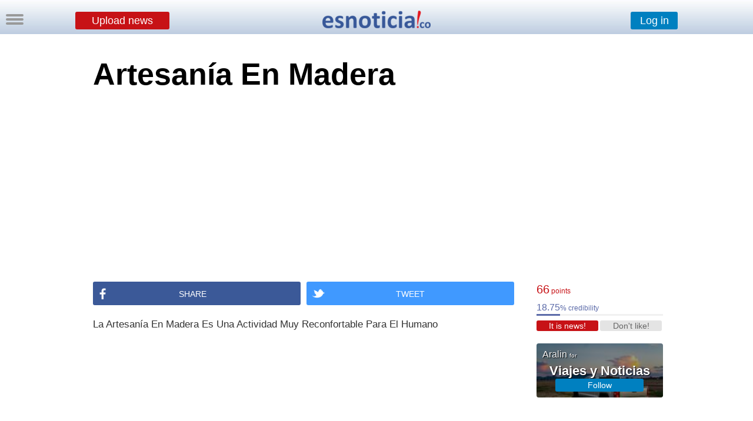

--- FILE ---
content_type: text/html
request_url: https://esnoticia.co/noticia-117985-artesania-en-madera
body_size: 13361
content:
<!DOCTYPE html PUBLIC "-//W3C//DTD XHTML 1.0 Transitional//EN" "http://www.w3.org/TR/xhtml1/DTD/xhtml1-transitional.dtd">
<html xmlns="http://www.w3.org/1999/xhtml">
<head>
<meta http-equiv="Content-Type" content="text/html; charset=utf-8"/>
<title>Artesan&iacute;a En Madera</title>
<meta property="og:title" content="Artesan&iacute;a En Madera"/> 
<meta property="og:url" content="https://esnoticia.co/noticia-117985-artesania-en-madera"/> 
<meta property="og:description" content=" La Artesan&iacute;a En Madera Es Una Actividad Muy Reconfortable Para El Humano


Desde hace mucho tiempo los artesanos han encontrado en la madera aun buen aliado para plasmar sus ideas. Mediante pulirla y desbastarla se le va dando forma. En Inglaterra durante el 1500 y 1600 se destacaron los artistas que tallaron la madera del roble. Algunas de esas talladuras subsisten hasta nuestros d&iacute;as. Pero durante la edad media, en una &eacute;poca donde la representaci&oacute;n iconogr&aacute;fica de motivos de la cristiandad estaba en su apogeo, se han plasmado algunas de las mejores talladuras de la historia.

Ha sido natural en el hombre volcar mediante la talla en madera sus ideas pensamientos o momentos de la vida. Por eso, la talla de madera no es exclusiva de un lugar del planeta, sino que disperso a trav&eacute;s de ella, se ven estas tallas ornamentadas en cualquier lugar del mundo. Pero en cierto momento de la historia un lugar, el reino de Benin, cuando eran gobernados por los obas, lograron obras culmines.

Por ejemplo el maravilloso palacio real de Ben&iacute;n City estaba adornado con cabezas esculpidas en madera, que aunque no han sobrevivido a los estragos del tiempo y a las termitas, demostraron patentemente que el reino contaba con tallistas productivos. Antes las tallas de cabezas de madera de este lugar, como de otros, eran b&aacute;sicamente para conservar el recuerdo de los difuntos y se colocaban en los altares dedicados al culto a los antepasados.

Ahora la mayor&iacute;a de los tallas de madera se hacen con otros motivos, b&aacute;sicamente decorativos.
Se suele cortar con un serrucho la pieza y con tiza dibujar lo que se piensa esculpir. Y Luego con diferentes escoplos, gubias, escofinas, limas y una buena cuchilla y sobre todo, habilidad y concentraci&oacute;n, transformaran a ese trozo de madera en una hermosa obra, la cual en algunos casos ser&aacute; lijada y encerada lustrada y en otros pintadas y decoradas.

Un detalle particular del &Aacute;frica es que hay una lucha entre el tallista y la termita. El tallista hace una escultura y la termita a veces en unos d&iacute;as destruye la obra. Y el tallador nuevamente se enfrentara a otra madera y la termita a su obra. Pero en muchos lugares, felizmente muchas de estas piezas se pueden conservar por mucho tiempo

A diferencia de otras manualidades, no todos pueden tallar la madera, pero todos, si podemos deleitarnos y valorar el trabajo que hay tras cada pieza."/> 
<meta property="og:image" content="http://esnoticia.co/noticias/87055_you_foto_comp_47740.png"/>
<meta property="og:image:width" content="1280"/>
<meta property="og:image:height" content="720"/>
<meta name="title" content="Artesan&iacute;a En Madera"/>
<meta name ="Description" content=" La Artesan&iacute;a En Madera Es Una Actividad Muy Reconfortable Para El Humano


Desde hace mucho tiempo los artesanos han encontrado en la madera aun buen aliado para plasmar sus ideas."/>
<meta name ="Keywords" content="Artesan&iacute;a, En, Madera"/> 
<link href="misestilos.css" rel="stylesheet" type="text/css"><script type="text/javascript">  var _gaq = _gaq || [];  _gaq.push(['_setAccount', 'UA-30970324-1']); _gaq.push(['_trackPageview']);  (function() {   var ga = document.createElement('script'); ga.type = 'text/javascript'; ga.async = true;    ga.src = ('https:' == document.location.protocol ? 'https://' : 'http://') + 'stats.g.doubleclick.net/dc.js';    var s = document.getElementsByTagName('script')[0]; s.parentNode.insertBefore(ga, s);  })(); 
function MM_openBrWindow(theURL,winName,features) { //v2.0
  window.open(theURL,winName,features);
}</script><script type="text/javascript" src="https://apis.google.com/js/platform.js">
  {lang: 'es'}
</script> <link rel="manifest" href="/manifest.json">
  <script src="https://cdn.onesignal.com/sdks/OneSignalSDK.js" async></script>
  <script>

    var OneSignal = window.OneSignal || [];
    OneSignal.push(["init", {
      appId: "69c158dc-457c-4f9a-ad6f-4b52f9f9a52b",
	  safari_web_id: 'web.onesignal.auto.5a4f7f6e-eec9-48b6-8a5c-3683e8870b3c',
      autoRegister: true,
	  notificationClickHandlerMatch: 'origin',
      notifyButton: {
        enable: false /* Set to false to hide */
      },
	   welcomeNotification: {
        "title": "Bienvenido a Es noticia!",
        "message": "Nos mantendremos comunicados por este medio",
        // "url": "" /* Leave commented for the notification to not open a window on Chrome and Firefox (on Safari, it opens to your webpage) */
    }
    }]);
	
	// para mostrarlo nuevamente por mas que hayan dado a la cruz//
		OneSignal.push(["registerForPushNotifications"]);

       
	
  </script>  			</head>
			<body>
			 <script type="text/javascript" src="https://ajax.googleapis.com/ajax/libs/jquery/3.7.1/jquery.min.js"></script>
<script>
function cargar()
{
   	  var xhr = new XMLHttpRequest();
xhr.open('POST', "https://esnoticia.co/pop-up-fanpage-click.php", true);
xhr.setRequestHeader("Content-type", "application/x-www-form-urlencoded");
xhr.send();
}

</script>
<div style="color:#999999;
position: fixed; z-index:99;
bottom: 60px;
right: 4px;
	margin: auto"><div  onclick="mostrarOcultar('pop-up-fanpage')" class="fb-like" data-href="http://www.facebook.com/ENesnoticia.co" data-size="large" data-layout="button" data-action="like" data-show-faces="false" data-share="false"></div>
	
	</div>

 <script type="text/javascript" src="https://ajax.googleapis.com/ajax/libs/jquery/3.7.1/jquery.min.js"></script>
<script>
function cargar_para_twitter()
{
   	  var xhr = new XMLHttpRequest();
xhr.open('POST', "https://esnoticia.co/pop-up-twitter-click.php", true);
xhr.setRequestHeader("Content-type", "application/x-www-form-urlencoded");
xhr.send();
}

</script><div align="center"  id="pop-up-twitter" onclick="mostrarOcultar('pop-up-twitter')" style="background-color: rgba(0,0,0,0.8);
position: fixed;
top: 0%;
left: 0%;
right: 0%;
bottom: 0%;
z-index: 11; display:none
">


<div style="color:#999999;
	position: absolute;
	top: 0;
	bottom: 0;
	left: 0;
	right: 0;
	width: 100%;
	height: 40px;
	margin: auto">
	<a href="https://twitter.com/esnoticiaco" class="twitter-follow-button" data-show-count="false" data-lang="es">Follow @esnoticiaco</a>
	
	</div>
</div>
<script type="text/javascript" src="aparecer.js"></script>
<script type="text/javascript">
var numpopup = 300 ; //number of pixels before modifying styles

$(window).bind('scroll', function popup () {
    if ($(window).scrollTop() > numpopup) {
	
        $(document).ready(function() {
    	setTimeout(function() {
        $(".content2").fadeIn(500);
    },10);
	
	numpopup = 4800000 ;
});
    } 
});


</script>
<script language="JavaScript">

function muestra_oculta(id){
if (document.getElementById){ //se obtiene el id
var el = document.getElementById(id); //se define la variable "el" igual a nuestro div
el.style.display = (el.style.display == 'none') ? 'block' : 'none'; //damos un atributo display:none que oculta el div
}
}
</script>
 <div align="center" id="contenido_a_mostrar" class="content2" onclick="muestra_oculta('contenido_a_mostrar')" style="display:none;background-color: rgba(0,0,0,0.9);
position: fixed;
top: 0%;
left: 0%;
right: 0%;
bottom: 0%;
z-index: 7;
">
<div style="overflow:auto;overflow-y:hidden;overflow-x:hidden; margin-top:60px; width:700px; height:auto; ">

<div style="margin-top:0px;">
<div><img height="160"src="fondos/flecha.png"/></div>
<div style="font-family:Agency FB, Georgia, Times, serif; color:#FFFFFF; font-size:70px; line-height:60px; margin-top:0px; width:700px">Write a story</div>
<div style="font-family:Agency FB, Georgia, Times, serif; color:#999999; font-size:26px; line-height:40px; margin-top:30px; width:700px">Aralin wrote this story and was read by 33 people. For free.</div>
<div style="margin-top:60px;"><a style="cursor:pointer" ><input type="submit" style="margin-left:0px;font-family:calibri,arial;font-size:18px;border-radius:4px; font-weight:100; height:30px;width:200px;border:none; background-color:#666666;  color:#FFF; cursor:pointer" value="Keep reading" /></a></div>
 </div>
 
 </div></div>

<script type="text/javascript">
window.fbAsyncInit = function() {
    FB.init({
    appId : 137578216589,
	version    : 'v2.8',
 status : true,
 cookie : true,
 xfbml : true,
 oauth : true,
    });
	 FB.Event.subscribe('edge.create', function(href, widget) {
    document.getElementById("pop-up-fanpage").style.display = 'none';
	 var xhr = new XMLHttpRequest();
xhr.open('POST', "https://esnoticia.co/pop-up-fanpage-click-megusta.php", true);
xhr.setRequestHeader("Content-type", "application/x-www-form-urlencoded");
xhr.send();
  });
};
(function(d){
    var js, id = 'facebook-jssdk', ref = d.getElementsByTagName('script')[0];
    if (d.getElementById(id)) {return;}
    js = d.createElement('script'); js.id = id; js.async = true;
    js.src = "//connect.facebook.net/es_LA/sdk.js";
    ref.parentNode.insertBefore(js, ref);
}(document));
 
function FBLogin(){
    FB.login(function(response){
        if(response.authResponse){
            window.location.href = "fbregistro.php";
        }
    }, {scope: 'email, public_profile'});
}
</script><script type="text/javascript" src="https://ajax.googleapis.com/ajax/libs/jquery/1.3.2/jquery.min.js"></script>
<script type="text/javascript" src="animatedcollapse.js"></script> <script type="text/javascript" src="aparecer.js"></script>
<script type="text/javascript">
animatedcollapse.addDiv('unirme', 'fade=0,speed=400,hide=1')
animatedcollapse.addDiv('crear_nota', 'fade=0,speed=400,hide=1')
animatedcollapse.addDiv('correo', 'fade=0,speed=400,hide=1')
animatedcollapse.addDiv('entrar', 'fade=0,speed=100,hide=1')
animatedcollapse.addDiv('publi', 'fade=0,speed=600,hide=1')
animatedcollapse.addDiv('menu_costado', 'fade=0,speed=100,hide=1')
animatedcollapse.ontoggle=function($, divobj, state){ //fires each time a DIV is expanded/contracted

	//$: Access to jQuery

	//divobj: DOM reference to DIV being expanded/ collapsed. Use "divobj.id" to get its ID

	//state: "block" or "none", depending on state

}

animatedcollapse.init()
//Para poder hacerlo con imagenes//

document.write('<style type="text/css">div.div_escondido_menu{display: none;}</style>');  
function MostrarOcultar_dentro_del_menu(capa,enlace)  
{  
    if (document.getElementById)  
    {  
        var aux = document.getElementById(capa).style;  
        aux.display = aux.display? "":"block";  
    }  
}  
   
//-->  
//solo el menu, para poder cerrarlo haciendo click afuera//


function mostrarOcultar(elDiv){
var miCapa=document.getElementById(elDiv).style.display;
if(miCapa=="block"){
document.getElementById(elDiv).style.display="none";
}else{ 
document.getElementById(elDiv).style.display="block";
}
}

// para oculta rtodas damos a las capas una clase común, en el ejemplo 'faq'
function ocultaTodo(claseoculta){
var divs = new Array();
var divs=document.getElementsByTagName('div');
for (var i=0; i<divs.length; i++) {
var elid=divs[i].id;
if (divs[i].className==claseoculta) { //
divs[i].style.display = "none";
}
} // fin for
}
//]]>


	$(function(){
    //detectar scroll hacia abajo
    var obj = $(document);          //objeto sobre el que quiero detectar scroll
    var obj_top = obj.scrollTop()   //scroll vertical inicial del objeto
    obj.scroll(function(){
        var obj_act_top = $(this).scrollTop();  //obtener scroll top instantaneo
        
		if(obj_act_top > 200){
		if(obj_act_top > obj_top){
		
            $(document).ready(function() {
    	setTimeout(function() {
        $(".scroll-superior").fadeIn(500);
    },10);
		});
            
        }else{
            $(document).ready(function() {
    	setTimeout(function() {
        $(".scroll-superior").fadeOut(500);
    },10);
		});
            
            
        }
        obj_top = obj_act_top;                    //almacenar scroll top anterior
    }
	});
});

</script>

<div align="center" class="scroll-superior" style="display:none;width:100%; background-color:#FFFFFF; overflow:auto;overflow-y:hidden;overflow-x:hidden; top: -10px; left:0px; height:42px; padding-top:26px;position:fixed !important;z-index:11; background-image:url(fondos/fondo2.png); "><a style="cursor:pointer" rel="toggle[crear_nota]" ><input type="submit" style="margin-left:0px; margin-top:-6px; font-family:calibri,arial;font-size:18px;border-radius:3px; font-weight:900;height:40px;width:600px;border:none; background-color:#C71216;  color:#FFF; cursor:pointer" value="Upload news" /></a></div>

<div id="crear_nota" class="faq" style="display: none;overflow:auto;overflow-y:hidden;overflow-x:hidden;position:fixed !important;z-index:7;margin-left:50%;left:-500px; margin-top:60px; width:1000px; height:auto;"><div style="z-index:7;width:99%;height:99%;border-left-width:thin; border-left-style:solid; border-left-color:#84A3C6;border-right-width:thin; border-right-style: solid; border-right-color:#84A3C6;border-bottom-width:thin; border-bottom-style:solid; border-bottom-color:#84A3C6;border-top-width:thin;border-top-style:solid; border-top-color:#84A3C6; overflow:auto;overflow-y:hidden;overflow-x:hidden; background-color:#FFFFFF; padding-top:60px">
<script type="text/javascript" src="https://ajax.googleapis.com/ajax/libs/jquery/3.7.1/jquery.min.js"></script>
<script>
function crear_nota(div, crear)
{
    $(div).load(crear);
	return true;
}
</script>

<script type="text/javascript">
animatedcollapse.addDiv('txt-permisos', 'fade=0,speed=400,hide=1')
animatedcollapse.addDiv('foto', 'fade=0,speed=100,hide=1')
animatedcollapse.addDiv('link', 'fade=0,speed=100,hide=1')
animatedcollapse.addDiv('video', 'fade=0,speed=100,hide=1')
animatedcollapse.addDiv('notificacion', 'fade=0,speed=400,hide=1')

</script>

 
  <form action="/noticia.php?Id_Entrada=117985&amp;title=artesania-en-madera" method="post" name="form1" id="form1" enctype="multipart/form-data" onSubmit="return noticia(this)">
     <table width="641" border="0pt" align="center" cellpadding="0" cellspacing="0">
  <tr>
  	<td  width="641" colspan="8" height="44" align="center" valign="bottom" CellSpacing="0" CellPadding="0">                
<input placeholder="Write here the title" value="Write here the title" onfocus="if (this.value == 'Write here the title') {this.value = '';}" onblur="if (this.value == '') {this.value = 'Write here the title';}" name="Titulo" type="text" style="font-size:30px; color:#999999; width:641px; height:40px" size="60" maxlength="100" />
       </td>
  </tr>
  <tr>
  <td height="10" colspan="7">
  <div class="expl2" style="margin-top:6px">Add (optional)</div></td>
  <td rowspan="2" valign="bottom"><div align="right">
	    <input name="guardar" type="submit" id="publicando_noticia"  style="font-family:calibri,arial;font-size:18px;height:30px;width:140px; border-color:#D21A1E; background-color:#C71216;  color:#FFF;cursor:pointer"  value="Publish!" > 
    </div>  </tr>
  <tr valign="middle" height="18px">
  	    <td height="19" align="center" valign="middle">
    <a rel="toggle[link]"  >
   <input type="submit"  class="agregar" style="width:100px; border-radius:3px; height:18px;cursor:pointer" onmouseover="this.className='agregar-mouse';" onmouseout="this.className='agregar';" value= "LINK" /></a> </td>
    <td height="19" align="center" valign="middle">
    <a rel="toggle[video]"  >
   <input type="submit"  class="agregar" style="width:100px;border-radius:3px; height:18px;cursor:pointer" onmouseover="this.className='agregar-mouse';" onmouseout="this.className='agregar';" value= "YouTube Video" /></a>
    </td>
    <td height="19" align="center" valign="middle">
    <a rel="toggle[foto]" >
  	    <input type="submit"  class="agregar" style="width:100px;border-radius:3px; height:18px;cursor:pointer" onmouseover="this.className='agregar-mouse';" onmouseout="this.className='agregar';" value="PICTURE"> </a>
        </td>
	  <td align="center" valign="middle" > 
	    <select id="id_seccion" name="id_seccion"  class="seccion"  style="width:140px; height:18px;cursor:pointer">
          <option selected value="1">Section (choose)</option>
          <option>Science</option>
          <option>Sports</option>
          <option>Politics</option>
          <option>Economy</option>
          <option>Tecnology</option>
          <option>Society</option>
          <option>Friends</option>
          <option>Institutional</option>
          <option>Viral</option>
        </select>
        </td>
                       
       </tr>
<script languaje="javascript">

function noticia(noticia)

{
  if (noticia.Titulo.value == "Write here the title")

    {

    alert("Write a title for your post!");

    noticia.Titulo.focus(); return false;

    }
	 if (noticia.Titulo.value == "")

    {

    alert("Write a title for your post!");

    noticia.Titulo.focus(); return false;

    }
	 if (noticia.Titulo.value == " ")

    {

    alert("Write a title for your post!");

    noticia.Titulo.focus(); return false;

    }
    if (noticia.id_seccion.options[noticia.id_seccion.selectedIndex].value == "1")

    {

    alert("Choose a section for your post");

    noticia.id_seccion.focus(); return false;

    }


}
</script>
  <tr>
    <td height="20" colspan="6" align="left" class="explnoticia"></td> </tr> 
    </table>
   <div style="margin-left:164px"> 
 <div id="link" >
 <div align="left"><span class="expl">LINK<br></span> 
 <input name="linkfoto" type="text" style="font-size:9pt; color:#003399"  size="90" maxlength="160" /> <input style="margin-left:50px; height:8px" name="no_imagen" type="checkbox" value="1" /><span class="expl">Show the most relevant picture</span><br /><br /></div></div>
   <div align="left" id="video">
 <div align="left"><span class="expl">YouTube Video<br></span> 
 <input name="youtube" type="text" style="font-size:9pt; color:#003399"  size="90" maxlength="160" /><input style="margin-left:54px; height:8px" name="no_portada" type="checkbox" value="1" /><span class="expl">Do not show previous picture</span><br /><br /> </div></div>
    <div id="foto">
    <span class="expl">PICTURE<br></span> 
      <input type="file" name="foto" /><br/><br />
      </div>
   
   </div>
  <div align="center" style="height:auto; margin-bottom:60px; margin-top:-10px">
  <textarea name="texto" cols="80" rows="8" style="text-align: justify; width:640px"> </textarea> 
   </div>
  
    <input type="hidden" name="MM_insert" value="form1" />
  </form>
  
  <div style="width:80%; margin:10%; margin-top:-40px; margin-bottom:40px; font-size:12px; font-weight:800;">If you want to use <span style="color:#FF0000">Anchor Text</span>  you can contact us on <a href="/cdn-cgi/l/email-protection" class="__cf_email__" data-cfemail="fa9995948e9b998e95ba9f8994958e9399939bd49995">[email&#160;protected]</a></div>
  
 
  
 <div id="divcargar_crear"></div>
 
 </div></div>

<div style=" width:100%;overflow:auto;overflow-y:hidden;overflow-x:hidden; margin-top:-10px;position:fixed !important;z-index:6;background-image:url(fondos/fondo2.png); height:60px">
<div align="center" style="width:200px; left:-100px; margin-left:50%;overflow:auto;overflow-y:hidden;overflow-x:hidden; margin-top:20px;position:fixed !important;z-index:10;"><a href="/"><img src="iconos/logobarra.png" /></a></div>

<div align="center" style="width:100%;overflow:auto;overflow-y:hidden;overflow-x:hidden; margin-top:20px;position:fixed !important;z-index:8;">

<div style="float:left; margin-left:10%; margin-top:2px"><a style="cursor:pointer" rel="toggle[crear_nota]" ><input type="submit" style="margin-left:0px;font-family:calibri,arial;font-size:18px;border-radius:3px; font-weight:100;height:30px;width:160px;border:none; background-color:#C71216;  color:#FFF; cursor:pointer"  value="Upload news" /></a></div>
<div style="float:right;margin-right:10%; height:30px; margin-top:2px;"><a style="cursor:pointer" rel="toggle[entrar]" ><input type="submit" style="font-family:calibri,arial;font-size:18px;border-radius:3px; font-weight:100;height:30px;width:80px;border:none; background-color:#0080C0;  color:#FFF; cursor:pointer" value="Log in" /></a>
</div>

</div>
</div>


   
   <div id="entrar" class="faq" style="display: none;overflow:auto;overflow-y:hidden;overflow-x:hidden;position:fixed !important;z-index:6;margin-top:50px; right:-5px; width:300px; height:auto;"><div align="left" style="z-index:8;width:99%;height:99%;border-left-width:thin; border-left-style:solid; border-left-color:#84A3C6;border-bottom-width:thin; border-bottom-style:solid; border-bottom-color:#84A3C6; overflow:auto;overflow-y:hidden;overflow-x:hidden; background-color:#FFFFFF">
 <div style="height:30px; margin-left:10px; margin-top:7px; width:100%"><form action="/noticia.php"  method="POST" name="entrar" id="entrar"><input value="usuario" onfocus="if (this.value == 'usuario') {this.value = '';}" onblur="if (this.value == '') {this.value = 'usuario';}" name="usuario" type="text" style="color:#999999; width:90px;padding-left:10px; height:20px;font-size:11px; border-width:1px; border-style: solid; border-color:#999999;" size="20" maxlength="200" /> 
    <input value="contraseña" onfocus="if (this.value == 'contraseña') {this.value = '';}" onblur="if (this.value == '') {this.value = 'contraseña';}" name="contraseña" type="password" style="font-size:11px; border-width:1px; border-style: solid; border-color:#999999; color:#999999;; width:90px;padding-left:10px;height:20px"   size="20" maxlength="200" />
   <input type="submit" style="font-family:calibri,arial;font-size:10px;height:26px;width:44px; " value="Log in" />  <input type="hidden" name="MM_insert" value="entrar" /></form></div><div align="center" style=" margin-top:10px; margin-left:10px; margin-bottom:10px;font-size:10px; width:100px;border-radius:3px; height:30px;border:none; background-color:#3B5998;  color:#FFF; cursor:pointer;" onmouseover="this.style.backgroundColor='#3B5988';" onmouseout="this.style.backgroundColor='#3B5998';" onclick="FBLogin();"><div style="float:left; margin:5px"><img src="iconos/facebooklogo2.png" height="20px"/></div><div align="center" style="float:left; margin-top:8px; font-weight:100; font-family:'Raleway', sans-serif;font-size:14px; width:80px; margin-left:-10px">Log in</div></div>
   <div style="width:100%; margin-top:10px; margin-left:10px; margin-bottom:10px;font-size:10px"><a style="cursor:pointer" rel="toggle[unirme]" >Sign up</a> • <a style="cursor:pointer"  href="https://esnoticia.co/politicas_esnoticia.php" >Política de privacidad</a></div>
</div>
</div>

<div id="contiene_faq">
 <div style="float:left; margin-left:10px; margin-top:13px; position:fixed !important; z-index:8;">
<a style="cursor:pointer" onclick="mostrarOcultar('capauno')" ><div class="boton_menu"> &nbsp </div>
<div class="boton_menu">&nbsp </div>
<div class="boton_menu">&nbsp </div></a>
</div>


<div id="capauno" class="faq" style="display: none;overflow:auto;overflow-y:hidden;overflow-x:hidden;position:fixed !important;z-index:4;margin-top:50px;left:0px; width:260px; height:auto;">
<div align="left" style="z-index:8;width:99%;height:99%;border-right-width:thin; border-right-style:solid; border-right-color:#84A3C6;border-bottom-width:thin; border-bottom-style:solid; border-bottom-color:#84A3C6; overflow:auto;overflow-y:hidden;overflow-x:hidden; background-color:#FFFFFF">

<a style="cursor:pointer" href="javascript:MostrarOcultar_dentro_del_menu('menu_usuarios');" ><div  class="menu_costado"><div  class="menu1_costado"><img src="iconos/usuarios_mini.png" style="margin-left:8px" /></div><div  class="menu2_costado">Users</div></div></a>
		<div  class="div_escondido_menu" id="menu_usuarios" >
		<div class="submenu_costado"><form action="editores_buscados_a.php" method="post"><input value="Search user" onFocus="if (this.value == 'Search user') {this.value = '';}" onBlur="if (this.value == '') {this.value = 'Search user';}" name="nombre" type="text" class="submenu_buscar" size="53" maxlength="100" /><input type="submit" style="font-size:0px; width:0px; height:0x; background-color:transparent; border-style:hidden; vertical-align:bottom; color:#CCC" value="buscar"></form></div>
		<div class="submenu_costado"><a href="editores_a.php">Ranking</a></div>
			</div>
<a style="cursor:pointer" href="javascript:MostrarOcultar_dentro_del_menu('menu_canales');" ><div  class="menu_costado"><div  class="menu1_costado"><img src="iconos/canales_mini.png" /></div><div  class="menu2_costado">Channels</div></div></a>
		<div  id="menu_canales" class="div_escondido_menu">
		<div class="submenu_costado"><form action="canales_buscados_a.php" method="post"><input value="Search channel" onFocus="if (this.value == 'Search channel') {this.value = '';}" onBlur="if (this.value == '') {this.value = 'Search channel';}" name="nombre" type="text" class="submenu_buscar" size="53" maxlength="100" /><input type="submit" style="font-size:0px; width:0px; height:0x; background-color:transparent; border-style:hidden; vertical-align:bottom; color:#CCC" value="buscar"></form></div>
		<div class="submenu_costado"><a href="canales_a.php">Ranking</a></div>
		</div>
		<div class="menu_costado"><div  class="menu1_costado"><img src="iconos/espanol.png" style="margin-left:10px"/></div><div ><form action="/noticia.php?Id_Entrada=117985&amp;title=artesania-en-madera" method="post"><input type="hidden" name="len" value="es" />
<input type="submit" value="Español" class="menu2_costado" style="background-color: inherit; border:none; cursor:pointer; outline:none; margin-left:8px" />

  </form></div></div>
</div></div></div></div>


<div id="unirme" class="faq" style="display: none;overflow:auto;overflow-y:hidden;overflow-x:hidden;position:fixed !important;z-index:7;margin-left:50%;left:-300px; margin-top:100px; width:600px; height:400px;"><div style="z-index:7;width:99%;height:99%;border-left-width:thin; border-left-style:solid; border-left-color:#84A3C6;border-right-width:thin; border-right-style: solid; border-right-color:#84A3C6;border-bottom-width:thin; border-bottom-style:solid; border-bottom-color:#84A3C6;border-top-width:thin;border-top-style:solid; border-top-color:#84A3C6; overflow:auto;overflow-y:hidden;overflow-x:hidden; background-color:#FFFFFF">

 <div align="center" style=" margin-top:70px;"><a style="cursor:pointer" onclick="FBLogin();" ><input type="button" style="font-family:helvetica;font-size:24px;border-radius:2px; font-weight:300;height:36px;width:360px;border:none; background-color:#3B5998;  color:#FFF; cursor:pointer" value="Sign up with Facebook" /></a></div>
  
<div style="font-size:14px; margin-top:70px; text-align:center">By registering on the site you agree to <a href="normas.php" target="_blank" style=" color:#990000">Community Guidelines</a> and our <a style="cursor:pointer"  href="https://esnoticia.co/politicas_esnoticia.php" >privacy policy</a></div>

 <div align="center" style="margin-top:40px" ><a href="/"><img src="iconos/logochico.png" /></a></div>
 
 </div></div>

<div id="correo" class="faq" style="display: none;overflow:auto;overflow-y:hidden;overflow-x:hidden;position:fixed !important;z-index:7;margin-left:50%;left:-300px; margin-top:250px; width:600px; height:250px;"><div style="z-index:7;width:99%;height:99%;border-left-width:thin; border-left-style:solid; border-left-color:#84A3C6;border-right-width:thin; border-right-style: solid; border-right-color:#84A3C6;border-bottom-width:thin; border-bottom-style:solid; border-bottom-color:#84A3C6; border-top-width:thin;border-top-style:solid; border-top-color:#84A3C6;overflow:auto;overflow-y:hidden;overflow-x:hidden; background-color:#FFFFFF">

 <form action="" method="post" name="form_registro" id="form_registro" onSubmit="return valida(this)" style="margin-top:20px"><font face="Arial, Helvetica, sans-serif" size="2" color="#666666">
<div style="overflow:auto;overflow-y:hidden;overflow-x:hidden; margin-top:10px; padding-top:50px; margin-left:30px">

     <div style="float:left; margin:10px"><input name="usuario" type="text" style="font-size:14px; color:#999999;width:140px; height:22px;padding-left:10px; margin:0px" placeholder="Email" value="Email" onfocus="if (this.value == 'Email') {this.value = '';}" onblur="if (this.value == '') {this.value = 'Email';}" /></div>
      <div style="float:left; margin:10px"><input name="password" type="text" id="password" style="font-size:14px; color:#999999;width:140px; height:22px;padding-left:10px; margin:0px" placeholder="Password" value="Password" onfocus="if (this.value == 'Password') {this.value = '';this.type = 'password';}" onblur="if (this.value == '') {this.value = 'Password';this.type = 'text';}" /></div>
   <div style="float:left; margin:10px"><input type="text" name="nombre" style="font-size:14px; color:#999999;width:140px; height:22px;padding-left:10px; margin:0px" placeholder="Name" value="Name" onfocus="if (this.value == 'Name') {this.value = '';}" onblur="if (this.value == '') {this.value = 'Name';}" /></div>
   </div><div  align="center" style="margin-top:50px;">
  <input type="submit" style="font-family:helvetica;font-size:13px;border-radius:2px; font-weight:900;height:26px;width:206px;border:none; background-color:#C71216;  color:#FFF; cursor:pointer" id="creando_usuario" value="OK!" /></div>
  <script data-cfasync="false" src="/cdn-cgi/scripts/5c5dd728/cloudflare-static/email-decode.min.js"></script><script languaje="javascript">

function valida(noticia)

{
	
	
  if (noticia.usuario.value == "Email")

    {

    alert("Write an EMAIL!");

    noticia.usuario.focus(); return false;

    }
    if (noticia.password.value == "Password")

    {

    alert("Write a PASSWORD!");

    noticia.password.focus(); return false;

    }
if (noticia.nombre.value == "Name")

    {

    alert("Write your NAME!");

    noticia.nombre.focus(); return false;

    }
	if (noticia.usuario.value.indexOf('@',0)==-1) {alert("Write an EMAIL!");noticia.usuario.focus(); return false;};
	
		 {
	document.getElementById("creando_usuario").value = "Sending...";
	document.getElementById("creando_usuario").disabled = true;
	return true;
}
}

</script>
 
      <input type="hidden" name="MM_insert" value="form_registro" /></font>
</form>
 </div></div>
 
<div id="fb-root"></div>
<div class="mads-block"></div>


<div  id="fondo" onclick="ocultaTodo('faq');" align="center" style="z-index: -1;">
<div align="left" style=" background-color:#FFF;height:auto; overflow:auto;overflow-y:hidden;overflow-x:hidden; width: 984px; padding-top:80px;">
 <h1>Artesan&iacute;a En Madera</h1>

  <div  align="center" style=" width:100%; margin-bottom:30px; margin-top:30px">
<script async src="//pagead2.googlesyndication.com/pagead/js/adsbygoogle.js"></script>
<!-- Billboard BT Desk - Solo Video -->
<ins class="adsbygoogle"
     style="display:inline-block;width:970px;height:250px"
     data-ad-client="ca-pub-7053469620457897"
     data-ad-slot="8836030367"></ins>
<script>
(adsbygoogle = window.adsbygoogle || []).push({});
</script>
 </div>
 
 <div  style="overflow:auto; overflow-y:hidden; margin-top:0px; margin-bottom:0px; border:none; width:984px; vertical-align:text-bottom; font-size:11px">
 
 <div  style="width: 215px; height: auto;float:right; margin-right:5px; margin-top:30px; margin-bottom:0px;">
 <script>
  
 
var num = 400 ; //number of pixels before modifying styles

$(window).bind('scroll', function () {

  if ($(window).scrollTop() > num) {

		
        $('.scroll-lateral-a').addClass('scroll-lateral-fixed-a');
		$('.arreglo-lateral').addClass('arreglo-lateral-fixed');
		
			
				 
    } else {
        $('.scroll-lateral-a').removeClass('scroll-lateral-fixed-a');
		$('.arreglo-lateral').removeClass('arreglo-lateral-fixed');
		
    }

});
</script>
<div class="scroll-lateral-a">
 <div  class="cred-puntos"> <a  style="cursor:pointer" onclick="MM_openBrWindow('puntos.php?not=117985','Procedencia','width=500,height=430')">66<span style="font-size:12px"> points</span></a></div>
<div class="cred-cred" title="La credibilidad esta basada en&#013;&#010;las calificaciones de la nota y&#013;&#010;el número de seguidores del editor" style="cursor:pointer" >18.75<span style="font-size:12px">% credibility</span></div>
<div style="margin-bottom:8px"><img src="fondos/credibildad.png" width="40.3125" height="3" /><img src="fondos/credibildad-no.png" width="174.6875" height="3" /></div>
<a style="cursor:pointer" rel="toggle[unirme]"><input name="es noticia!" type="submit" id="es"  style="margin-left:0px; border-radius:3px; height:18px;width:105px;border:none; background-color:#C71216;  color:#FFF; cursor:pointer;  font-weight:100; font-family:calibri,Arial, Helvetica, sans-serif;font-size:14px;color:#FFF;" onmouseover="this.style.backgroundColor='#A90105';" onmouseout="this.style.backgroundColor='#C71216';" value="It is news!">
<input name="no me gusta" type="submit" id="no me gusta"  style="margin-right:-5px;border-radius:3px; height:18px;width:105px;border:none; background-color:#E4E4E4;  color:#FFF; cursor:pointer;  font-weight:100; font-family:calibri,Arial, Helvetica, sans-serif;font-size:14px;color:#666666; "  onmouseover="this.style.backgroundColor='#CCCCCC';" onmouseout="this.style.backgroundColor='#E4E4E4';" value="Don't like!" ></a>

<div style="position: relative; margin-top:20px; border-radius:4px">
<img width="215" style="border-radius:4px" src="canales/40865_thumbnail_6399.jpeg"><div style="width:215px; background: rgb(255, 255, 255);background: rgba(0, 0, 0, 0.4);left:0px; top:0px; position: absolute; height:92px; border-radius:4px">
<div style="position:absolute; left:10px; top:10px">
<a  style="cursor:pointer" href="editor.php?Id_Entrada=40865"><span style="color:#F7F7F7; text-shadow: 1px 1px 1px #000000; font-size:16px">Aralin </span></a><a  style="cursor:pointer" href="canal.php?Id_Entrada=6264"><span style="color:#F7F7F7; font-size:10px; text-shadow: 1px 1px 1px #000000;">for</span>

<div align="center" style="font-weight:900; font-size:22px; color:#FFFFFF; text-shadow: 1px 1px 1px #000000; width:195px; position:absolute;top:28px ">Viajes y Noticias</div></a>
</div>
<div align="center" style="left:32px; top:60px; position: absolute;">
<a style="cursor:pointer" rel="toggle[unirme]" ><input name="SEGUIR" type="button" value="Follow"   style="vertical-align:middle;font-family:calibri,arial;font-size:14px;height:22px;width:150px; border:none; background-color:#0080C0;  color:#FFF;  cursor:pointer; border-radius:3px" /></a>
</div>

</div>
</div>
</div>

<div class="arreglo-lateral"> &nbsp; </div>
 
   <span class="expl"> Most recent </span> 
<hr SIZE=1 WIDTH="100%"  color=" #E4E4E4" ALIGN = left style="margin-top:0px; margin-bottom:15px"> 

<div style="overflow:auto;overflow-y:hidden;overflow-x:hidden; margin-top:0px; margin-bottom:0px ">	 <a title="Ir a Noticia" target="_parent" href="noticia-124343-lo-que-esta-cambiando-en-la-gestion-de-vacaciones">
<h3 align="left" >Lo que est&aacute; cambiando en la gesti&oacute;n de vacaciones</h3>
 <img  src="noticias/39506_fotoa_35080.png " width="215" height="121" style="border-radius:2px" /> 
 <div style="font-size:11px; margin-top:4px;">
<div style="float:left; width:auto">Actualidad</div><div style="float:right; width:auto">10 points</div> </div>
 
 </a></div>
<hr SIZE=1 WIDTH="100%" color="#E4E4E4" ALIGN = left style="margin-top:35px; margin-bottom:15px">

<div style="overflow:auto;overflow-y:hidden;overflow-x:hidden; margin-top:0px; margin-bottom:0px ">	 <a title="Ir a Noticia" target="_parent" href="noticia-124323--creatina-milagro-moda-o-ciencia-util-para-quienes-sumamos-anos">
<h3 align="left" > Creatina: &iquest;milagro, moda o ciencia &uacute;til para quienes sumamos a&ntilde;os?</h3>
 <img  src="noticias/9809_fotoa_15328.jpeg " width="215" height="121" style="border-radius:2px" /> 
 <div style="font-size:11px; margin-top:4px;">
<div style="float:left; width:auto">Enrique TF</div><div style="float:right; width:auto">10 points</div> </div>
 
 </a></div>
<hr SIZE=1 WIDTH="100%" color="#E4E4E4" ALIGN = left style="margin-top:35px; margin-bottom:15px">

<div style="overflow:auto;overflow-y:hidden;overflow-x:hidden; margin-top:0px; margin-bottom:0px ">	 <a title="Ir a Noticia" target="_parent" href="noticia-124339--el-mar-empieza-a-cansarse">
<h3 align="left" > El mar empieza a cansarse</h3>
 <img  src="noticias/55039_fotoa_94105.jpeg " width="215" height="121" style="border-radius:2px" /> 
 <div style="font-size:11px; margin-top:4px;">
<div style="float:left; width:auto">Enrique TF</div><div style="float:right; width:auto">10 points</div> </div>
 
 </a></div>
<hr SIZE=1 WIDTH="100%" color="#E4E4E4" ALIGN = left style="margin-top:35px; margin-bottom:15px">

<div style="overflow:auto;overflow-y:hidden;overflow-x:hidden; margin-top:0px; margin-bottom:0px ">	 <a title="Ir a Noticia" target="_parent" href="noticia-124314--paracetamol-entre-el-uso-responsable-los-mitos-y-las-polemicas-politicas">
<h3 align="left" > Paracetamol: entre el uso responsable, los mitos y las pol&eacute;micas pol&iacute;ticas</h3>
 <img  src="noticias/70886_fotoa_42152.png " width="215" height="121" style="border-radius:2px" /> 
 <div style="font-size:11px; margin-top:4px;">
<div style="float:left; width:auto">Enrique TF</div><div style="float:right; width:auto">12 points</div> </div>
 
 </a></div>
<hr SIZE=1 WIDTH="100%" color="#E4E4E4" ALIGN = left style="margin-top:35px; margin-bottom:15px">

<div style="overflow:auto;overflow-y:hidden;overflow-x:hidden; margin-top:0px; margin-bottom:0px ">	 <a title="Ir a Noticia" target="_parent" href="noticia-124327-en-juego-la-soberania-denuncia-jefe-de-democracia-plena-">
<h3 align="left" >En juego la soberan&iacute;a, denuncia jefe de democracia plena </h3>
 <img  src="noticias/62589_fotoa_9801.png " width="215" height="121" style="border-radius:2px" /> 
 <div style="font-size:11px; margin-top:4px;">
<div style="float:left; width:auto">Tomando partido✊🇲🇽</div><div style="float:right; width:auto">28 points</div> </div>
 
 </a></div>
<hr SIZE=1 WIDTH="100%" color="#E4E4E4" ALIGN = left style="margin-top:35px; margin-bottom:15px">

<div style="overflow:auto;overflow-y:hidden;overflow-x:hidden; margin-top:0px; margin-bottom:0px ">	 <a title="Ir a Noticia" target="_parent" href="noticia-124324-las-estrategias-de-seguridad-en-mexico-han-fracasado-no-se-atiende-la-causa-estructural-lopeztiana">
<h3 align="left" >Las estrategias de seguridad en M&eacute;xico han fracasado, no se atiende la causa estructural: Lopeztiana</h3>
 <img  src="noticias/21938_fotoa_83634.png " width="215" height="121" style="border-radius:2px" /> 
 <div style="font-size:11px; margin-top:4px;">
<div style="float:left; width:auto">Tomando partido✊🇲🇽</div><div style="float:right; width:auto">14 points</div> </div>
 
 </a></div>
<hr SIZE=1 WIDTH="100%" color="#E4E4E4" ALIGN = left style="margin-top:35px; margin-bottom:15px">

<div style="overflow:auto;overflow-y:hidden;overflow-x:hidden; margin-top:0px; margin-bottom:0px ">	 <a title="Ir a Noticia" target="_parent" href="noticia-124274-talento-colombiano-podria-obtener-residencia-permanente-en-ee-uu-por-merito-propio">
<h3 align="left" >Talento colombiano podr&iacute;a obtener residencia permanente en EE. UU. por m&eacute;rito propio</h3>
 <img  src="noticias/34858_fotoa_19785.jpeg " width="215" height="121" style="border-radius:2px" /> 
 <div style="font-size:11px; margin-top:4px;">
<div style="float:left; width:auto">Prensa</div><div style="float:right; width:auto">42 points</div> </div>
 
 </a></div>
<hr SIZE=1 WIDTH="100%" color="#E4E4E4" ALIGN = left style="margin-top:35px; margin-bottom:15px">

<div style="overflow:auto;overflow-y:hidden;overflow-x:hidden; margin-top:0px; margin-bottom:0px ">	 <a title="Ir a Noticia" target="_parent" href="noticia-124338--donde-la-imaginacion-despliega-sus-alas">
<h3 align="left" > Donde la Imaginaci&oacute;n despliega sus alas</h3>
 <img  src="noticias/61060_fotoa_21263.jpeg " width="215" height="121" style="border-radius:2px" /> 
 <div style="font-size:11px; margin-top:4px;">
<div style="float:left; width:auto">Enrique TF</div><div style="float:right; width:auto">10 points</div> </div>
 
 </a></div>
<hr SIZE=1 WIDTH="100%" color="#E4E4E4" ALIGN = left style="margin-top:35px; margin-bottom:15px">

<div style="overflow:auto;overflow-y:hidden;overflow-x:hidden; margin-top:0px; margin-bottom:0px ">	 <a title="Ir a Noticia" target="_parent" href="noticia-124331-los-cargos-de-decision-en-el-gobierno-no-pueden-seguir-repartiendose-como-premios-de-consolacion">
<h3 align="left" >Los cargos de decisi&oacute;n en el gobierno no pueden seguir reparti&eacute;ndose como premios de consolaci&oacute;n</h3>
 <img  src="noticias/65371_fotoa_2726.png " width="215" height="121" style="border-radius:2px" /> 
 <div style="font-size:11px; margin-top:4px;">
<div style="float:left; width:auto">Tomando partido✊🇲🇽</div><div style="float:right; width:auto">24 points</div> </div>
 
 </a></div>
<hr SIZE=1 WIDTH="100%" color="#E4E4E4" ALIGN = left style="margin-top:35px; margin-bottom:15px">

<div style="overflow:auto;overflow-y:hidden;overflow-x:hidden; margin-top:0px; margin-bottom:0px ">	 <a title="Ir a Noticia" target="_parent" href="noticia-124259-maria-corina-machado-da-las-gracias-a-trump-por-su-firmeza-">
<h3 align="left" >Mar&iacute;a Corina Machado da las gracias a Trump por su &quot;firmeza&quot; </h3>
 <img  src="noticias/83689_fotoa_93242.png " width="215" height="121" style="border-radius:2px" /> 
 <div style="font-size:11px; margin-top:4px;">
<div style="float:left; width:auto">Enrique TF</div><div style="float:right; width:auto">14 points</div> </div>
 
 </a></div>
       </div>

<div>
    
	 <div class="noticia" style="float:left; width:716px; margin-top:0px;">
	 
<div align="center" style="margin-bottom:20px; width:716px; overflow:auto; margin-top:15px;">

<div align="center" style="float:left; overflow:auto;overflow-y:hidden;overflow-x:hidden;  margin-top:0px; margin-left:0px;border-radius:3px; height:40px;width:353px;border:none; background-color:#3B5998;  color:#FFF; cursor:pointer" onmouseover="this.style.backgroundColor='#3B5988';" onmouseout="this.style.backgroundColor='#3B5998';" onclick="MM_openBrWindow('http://www.facebook.com/sharer/sharer.php?u=https://esnoticia.co/noticia-117985-artesania-en-madera&quote=ARTESAN%C3%8DA+EN+MADERA%0D%0A%09%09+%0D%0A%09%09++La+Artesan%C3%ADa+En+Madera+Es+Una+Actividad+Muy+Reconfortable+Para+El+Humano%0D%0A%0D%0A%0D%0ADesde+hace+mucho+tiempo+los+artesanos+han+encontrado+en+la+madera+aun+buen+aliado+para+plasmar+sus+ideas.+Mediante+pulirla+y+desbastarla+se+le+va+dando+forma.+En+Inglaterra+durante+el+1500+y+1600+se+destacaron+los+artistas+que+tallaron+la+madera+del+roble.+Algunas+de+esas+talladuras+subsisten+hasta+nuestros+d%C3%ADas.+Pero+durante+la+edad+media%2C+en+una+%C3%A9poca+donde+la+representaci%C3%B3n+iconogr%C3%A1fica+de+motivos+de+la+cristiandad+estaba+en+su+apogeo%2C+se+han+plasmado+algunas+de+las+mejores+talladuras+de+la+historia.%0D%0A%0D%0AHa+s','Compartir','width=900,height=400');cargar(); mostrarOcultar('pop-up-fanpage')"><div style="float:left; margin:10px"><img src="iconos/facebooklogo2.png" height="20px"/></div><div align="center" style="float:left; margin-top:9px; font-weight:100; font-family:'Raleway', sans-serif;font-size:14px; width:333px; margin-left:-30px">SHARE</div></div> 

<div align="center" style="float:left; overflow:auto;overflow-y:hidden;overflow-x:hidden;  margin-top:0px; margin-left:10px;border-radius:3px; height:40px;width:353px;border:none; background-color:#4099FF;  color:#FFF; cursor:pointer" onmouseover="this.style.backgroundColor='#4089FF';" onmouseout="this.style.backgroundColor='#4099FF';" onclick="MM_openBrWindow('https://twitter.com/intent/tweet?text=Artesan%C3%ADa+En+Madera%20https://esnoticia.co/noticia-117985-artesania-en-madera @esnoticiaco','Compartir','width=700,height=250'); cargar_para_twitter(); mostrarOcultar('pop-up-twitter')"><div style="float:left; margin:5px"><img src="iconos/twitter_newbird_white.png" height="30px" /></div><div align="center" style="float:left; margin-top:9px; font-weight:100; font-family:'Raleway', sans-serif;font-size:14px; width:333px; margin-left:-30px">TWEET</div></div> 

</div> 
	    
  <div> La Artesan&iacute;a En Madera Es Una Actividad Muy Reconfortable Para El Humano  <div style="text-align:center">
      <br /><iframe style="z-index:3" type="text/html" width="600" height="338" src="https://www.youtube.com/embed/m5VP2Scx4oQ?wmode=opaque&showinfo=0&rel=0&iv_load_policy=3&nologo=1&vq=large&autoplay=0&amp;ps=docs" frameborder="0" allowfullscreen> </iframe><br /> 
 <div align="center" style=" margin-left:-6px; margin-top:20px; margin-bottom:0px">
<script async src="//pagead2.googlesyndication.com/pagead/js/adsbygoogle.js"></script>
<!-- 728 - Debajo de video - Desk -->
<ins class="adsbygoogle"
     style="display:inline-block;width:728px;height:90px"
     data-ad-client="ca-pub-7053469620457897"
     data-ad-slot="5965655565"></ins>
<script>
(adsbygoogle = window.adsbygoogle || []).push({});
</script>
</div>
    </div>
  <br />
<br />
Desde hace mucho tiempo los artesanos han encontrado en la madera aun buen aliado para plasmar sus ideas. Mediante pulirla y desbastarla se le va dando forma. En Inglaterra durante el 1500 y 1600 se destacaron los artistas que tallaron la madera del roble. Algunas de esas talladuras subsisten hasta nuestros d&iacute;as. Pero durante la edad media, en una &eacute;poca donde la representaci&oacute;n iconogr&aacute;fica de motivos de la cristiandad estaba en su apogeo, se han plasmado algunas de las mejores talladuras de la historia.<br />
<br />
Ha sido natural en el hombre volcar mediante la talla en madera sus ideas pensamientos o momentos de la vida. Por eso, la talla de madera no es exclusiva de un lugar del planeta, sino que disperso a trav&eacute;s de ella, se ven estas tallas ornamentadas en cualquier lugar del mundo. Pero en cierto momento de la historia un lugar, el reino de Benin, cuando eran gobernados por los obas, lograron obras culmines.<br />
<br />
Por ejemplo el maravilloso palacio real de Ben&iacute;n City estaba adornado con cabezas esculpidas en madera, que aunque no han sobrevivido a los estragos del tiempo y a las termitas, demostraron patentemente que el reino contaba con tallistas productivos. Antes las tallas de cabezas de madera de este lugar, como de otros, eran b&aacute;sicamente para conservar el recuerdo de los difuntos y se colocaban en los altares dedicados al culto a los antepasados.<br />
<br />
Ahora la mayor&iacute;a de los tallas de madera se hacen con otros motivos, b&aacute;sicamente decorativos.<br />
Se suele cortar con un serrucho la pieza y con tiza dibujar lo que se piensa esculpir. Y Luego con diferentes escoplos, gubias, escofinas, limas y una buena cuchilla y sobre todo, habilidad y concentraci&oacute;n, transformaran a ese trozo de madera en una hermosa obra, la cual en algunos casos ser&aacute; lijada y encerada lustrada y en otros pintadas y decoradas.<br />
<br />
Un detalle particular del &Aacute;frica es que hay una lucha entre el tallista y la termita. El tallista hace una escultura y la termita a veces en unos d&iacute;as destruye la obra. Y el tallador nuevamente se enfrentara a otra madera y la termita a su obra. Pero en muchos lugares, felizmente muchas de estas piezas se pueden conservar por mucho tiempo<br />
<br />
A diferencia de otras manualidades, no todos pueden tallar la madera, pero todos, si podemos deleitarnos y valorar el trabajo que hay tras cada pieza.  
   <hr SIZE=1 WIDTH="100px"  color=" #E4E4E4" ALIGN = left style="margin-top:10px; margin-bottom:-20px"> <span style="font-size:12px; color:#666666"><br />Fuente:  <a href=" http://bymsoftinternacional.blogspot.com/2019/08/artesania-en-madera.html"  target="_blank">bymsoftinternacional.blogspot.com<br /> </a></span>  </div>

<div align="center" style="float:left; overflow:auto;overflow-y:hidden;overflow-x:hidden;  margin-top:20px; margin-left:0px;border-radius:3px; height:40px;width:353px;border:none; background-color:#3B5998;  color:#FFF; cursor:pointer" onmouseover="this.style.backgroundColor='#3B5988';" onmouseout="this.style.backgroundColor='#3B5998';" onclick="MM_openBrWindow('http://www.facebook.com/sharer/sharer.php?u=https://esnoticia.co/noticia-117985-artesania-en-madera&quote=ARTESAN%C3%8DA+EN+MADERA%0D%0A%09%09+%0D%0A%09%09++La+Artesan%C3%ADa+En+Madera+Es+Una+Actividad+Muy+Reconfortable+Para+El+Humano%0D%0A%0D%0A%0D%0ADesde+hace+mucho+tiempo+los+artesanos+han+encontrado+en+la+madera+aun+buen+aliado+para+plasmar+sus+ideas.+Mediante+pulirla+y+desbastarla+se+le+va+dando+forma.+En+Inglaterra+durante+el+1500+y+1600+se+destacaron+los+artistas+que+tallaron+la+madera+del+roble.+Algunas+de+esas+talladuras+subsisten+hasta+nuestros+d%C3%ADas.+Pero+durante+la+edad+media%2C+en+una+%C3%A9poca+donde+la+representaci%C3%B3n+iconogr%C3%A1fica+de+motivos+de+la+cristiandad+estaba+en+su+apogeo%2C+se+han+plasmado+algunas+de+las+mejores+talladuras+de+la+historia.%0D%0A%0D%0AHa+s','Compartir','width=900,height=400');cargar(); mostrarOcultar('pop-up-fanpage')"><div style="float:left; margin:10px"><img src="iconos/facebooklogo2.png" height="20px"/></div><div align="center" style="float:left; margin-top:9px; font-weight:100; font-family:'Raleway', sans-serif;font-size:14px; width:333px; margin-left:-30px">SHARE</div></div> 

<div align="center" style="float:left; overflow:auto;overflow-y:hidden;overflow-x:hidden;  margin-top:20px; margin-left:10px;border-radius:3px; height:40px;width:353px;border:none; background-color:#4099FF;  color:#FFF; cursor:pointer" onmouseover="this.style.backgroundColor='#4089FF';" onmouseout="this.style.backgroundColor='#4099FF';" onclick="MM_openBrWindow('https://twitter.com/intent/tweet?text=Artesan%C3%ADa+En+Madera%20https://esnoticia.co/noticia-117985-artesania-en-madera @esnoticiaco','Compartir','width=700,height=250');cargar_para_twitter(); mostrarOcultar('pop-up-twitter')"><div style="float:left; margin:5px"><img src="iconos/twitter_newbird_white.png" height="30px" /></div><div align="center" style="float:left; margin-top:9px; font-weight:100; font-family:'Raleway', sans-serif;font-size:14px; width:333px; margin-left:-30px">TWEET</div></div> 
      
	  <div align="center" style="margin-bottom:0px; width:716px; overflow:auto; margin-top:80px; overflow-x:hidden;">

<div align="right" style="float:right; margin-right:0px; margin-top:5px;"><div class="fb-like" data-href="http://www.facebook.com/ENesnoticia.co" data-width="152"  data-height="74" data-layout="button" data-action="like" data-show-faces="false" data-share="false"></div></div>
	<div style="float:left; margin-left:0px; margin-top:6px">
<div class="g-plusone" data-size="tall" data-annotation="none" data-href="https://esnoticia.co/noticia-117985-artesania-en-madera"></div></div>
<div style="float:left; margin-left:240px; margin-top:6px">
<a href="https://twitter.com/esnoticiaco" class="twitter-follow-button" data-show-count="false" data-lang="es">Follow @esnoticiaco</a>
<script>!function(d,s,id){var js,fjs=d.getElementsByTagName(s)[0],p=/^http:/.test(d.location)?'http':'https';if(!d.getElementById(id)){js=d.createElement(s);js.id=id;js.src=p+'://platform.twitter.com/widgets.js';fjs.parentNode.insertBefore(js,fjs);}}(document, 'script', 'twitter-wjs');</script></div>

        </div> 
</div>

<div style=" margin-left:0px; width: 717px; height: auto; float:left; margin-bottom:20px; margin-top:20px; overflow:auto; overflow-x:hidden">
  <div style=" float:left; margin-right:5px"><img src="iconos/noavatar32.png" /></div> <div style=" float:left; width:640px; border-width: thin; border-left-style:solid; border-left-color:#999; border-right-style: solid; border-right-color:#999; border-bottom-style:solid; border-bottom-color:#999; margin-left:0px;margin-right:5px;margin-bottom:5px; margin-top:0px; border-top-style:solid; border-top-color:#999; font-size:12px; height:60px">
  <span style="margin-left:5px">To comment you must <a style="cursor:pointer" rel="toggle[entrar]" ><em>log in</em></a> with your account or <a style="cursor:pointer" rel="toggle[unirme]" ><em> sign up!</em></a></span>
      </div></div>
    
      
   
  
	  <div class="fb-comments" data-href="https://esnoticia.co/noticia_a.php?Id_Entrada=117985" data-num-posts="2" data-width="728" data-version="v2.3"></div>
<div align="left" style="margin-left:10px"><a style="cursor:pointer" rel="toggle[crear_nota]" ><input type="submit" style="margin-left:0px;font-family:calibri,arial;font-size:18px;border-radius:3px; font-weight:900;height:40px;width:710px;border:none; background-color:#C71216;  color:#FFF; cursor:pointer" value="Upload news" /></a></div>

<div align="left" style="margin-left:0px; margin-top:20px; width:728px; overflow:auto; overflow-y:hidden; overflow-x:hidden;">

<script async src="//pagead2.googlesyndication.com/pagead/js/adsbygoogle.js"></script>
<ins class="adsbygoogle"
     style="display:block"
     data-ad-format="autorelaxed"
     data-ad-client="ca-pub-7053469620457897"
     data-ad-slot="7218331858"></ins>
<script>
     (adsbygoogle = window.adsbygoogle || []).push({});
</script>
 <div style="margin-top:20px; float:left; width:100%;" class="expl">Featured content</div>
 <div style=" overflow:auto;overflow-y:hidden;overflow-x:hidden; width:100%; float:left; margin-left:0px; margin-top:10px">

 <div style="border-width: thin; border-left-style:solid; border-left-color:#E4E4E4; border-right-style: solid; border-right-color:#E4E4E4; border-bottom-style:solid; border-bottom-color:#E4E4E4; border-top-style:solid; border-top-color:#E4E4E4;width: 313px; height: 281px;float:left; background-color:#FFF; margin-left:0px; margin-bottom:32px">
<div style="margin-top:15px; padding:15px; padding-top:0px">
<a title="Ir a Noticia" target="_parent" href="noticia-30911-should-you-toss-moldy-bread">
<h7 align="justify" >Should you toss moldy bread?</h7>
</div> 
<div align="center">
<img  src="noticias/9185_fotop_10933.jpeg"/></div></a>
</div>

 <div style="border-width: thin; border-left-style:solid; border-left-color:#E4E4E4; border-right-style: solid; border-right-color:#E4E4E4; border-bottom-style:solid; border-bottom-color:#E4E4E4; border-top-style:solid; border-top-color:#E4E4E4;width: 313px; height: 281px;float:left; background-color:#FFF; margin-left:92px; margin-bottom:32px">
<div style="margin-top:15px; padding:15px; padding-top:0px">
<a title="Ir a Noticia" target="_parent" href="noticia-19432-curious-facts-about-north-korea-pachinko-parlors-and-dprks-government">
<h7 align="justify" >Curious Facts About North Korea: Pachinko Parlors and DPRK&#039;s...</h7>
</div> 
<div align="center">
<img  src="noticias/26972_you_foto_88406.png" height="204" width="313" /> </div></a>
</div>

 <div style="border-width: thin; border-left-style:solid; border-left-color:#E4E4E4; border-right-style: solid; border-right-color:#E4E4E4; border-bottom-style:solid; border-bottom-color:#E4E4E4; border-top-style:solid; border-top-color:#E4E4E4;width: 313px; height: 281px;float:left; background-color:#FFF; margin-left:0px; margin-bottom:32px">
<div style="margin-top:15px; padding:15px; padding-top:0px">
<a title="Ir a Noticia" target="_parent" href="noticia-33419-archaeologists-discover-only-visible-markings-in-the-light-of-the-moon-in-a-megalithic-monument-">
<h7 align="justify" >Archaeologists discover only visible markings in the light of the...</h7>
</div> 
<div align="center">
<img  src="noticias/42474_fotop_43.jpeg"/></div></a>
</div>

 <div style="border-width: thin; border-left-style:solid; border-left-color:#E4E4E4; border-right-style: solid; border-right-color:#E4E4E4; border-bottom-style:solid; border-bottom-color:#E4E4E4; border-top-style:solid; border-top-color:#E4E4E4;width: 313px; height: 281px;float:left; background-color:#FFF; margin-left:92px; margin-bottom:32px">
<div style="margin-top:15px; padding:15px; padding-top:0px">
<a title="Ir a Noticia" target="_parent" href="noticia-20597-weather-and-mood-rainy-with-a-chance-of-depression">
<h7 align="justify" >Weather and Mood: Rainy With a Chance of Depression</h7>
</div> 
<div align="center">
<img  src="noticias/99917_fotop_53328.jpeg"/></div></a>
</div>

 <div style="border-width: thin; border-left-style:solid; border-left-color:#E4E4E4; border-right-style: solid; border-right-color:#E4E4E4; border-bottom-style:solid; border-bottom-color:#E4E4E4; border-top-style:solid; border-top-color:#E4E4E4;width: 313px; height: 281px;float:left; background-color:#FFF; margin-left:0px; margin-bottom:32px">
<div style="margin-top:15px; padding:15px; padding-top:0px">
<a title="Ir a Noticia" target="_parent" href="noticia-20094--welcome-to-the-sloth-institute-the-protector-of-wayward-baby-sloths">
<h7 align="justify" > Welcome to The Sloth Institute, the protector of wayward baby sloths.</h7>
</div> 
<div align="center">
<img  src="noticias/32557_fotop_71689.jpeg"/></div></a>
</div>

 <div style="border-width: thin; border-left-style:solid; border-left-color:#E4E4E4; border-right-style: solid; border-right-color:#E4E4E4; border-bottom-style:solid; border-bottom-color:#E4E4E4; border-top-style:solid; border-top-color:#E4E4E4;width: 313px; height: 281px;float:left; background-color:#FFF; margin-left:92px; margin-bottom:32px">
<div style="margin-top:15px; padding:15px; padding-top:0px">
<a title="Ir a Noticia" target="_parent" href="noticia-22969-5-incredible-places-you-must-visit">
<h7 align="justify" >5 incredible places you must visit</h7>
</div> 
<div align="center">
<img  src="noticias/57955_fotop_52438.jpeg"/></div></a>
</div>


</div>
</div>
</div>
</div><div class="mads-block"></div><script defer src="https://static.cloudflareinsights.com/beacon.min.js/vcd15cbe7772f49c399c6a5babf22c1241717689176015" integrity="sha512-ZpsOmlRQV6y907TI0dKBHq9Md29nnaEIPlkf84rnaERnq6zvWvPUqr2ft8M1aS28oN72PdrCzSjY4U6VaAw1EQ==" data-cf-beacon='{"version":"2024.11.0","token":"7e575d58557042ac8297118207f58b49","r":1,"server_timing":{"name":{"cfCacheStatus":true,"cfEdge":true,"cfExtPri":true,"cfL4":true,"cfOrigin":true,"cfSpeedBrain":true},"location_startswith":null}}' crossorigin="anonymous"></script>
</body>
</html>							<script>
$(window).load(function() {
     $('#divpuntos').load('dar_puntos_at.php?Id_Entrada=117985&refer=');
	 });	
</script>
							<div id="divpuntos" ></div>
<script type="text/javascript" src="https://tc.dataxpand.com/tc/cf769b3.js" async></script>
<script type="text/javascript"> try{(function(){ var cb = new Date().getTime(); var s = document.createElement("script"); s.defer = true; s.src = "//tag.crsspxl.com/s1.js?d=2324&cb="+cb; var s0 = document.getElementsByTagName('script')[0]; s0.parentNode.insertBefore(s, s0); })();}catch(e){} </script>

--- FILE ---
content_type: text/html; charset=utf-8
request_url: https://accounts.google.com/o/oauth2/postmessageRelay?parent=https%3A%2F%2Fesnoticia.co&jsh=m%3B%2F_%2Fscs%2Fabc-static%2F_%2Fjs%2Fk%3Dgapi.lb.en.2kN9-TZiXrM.O%2Fd%3D1%2Frs%3DAHpOoo_B4hu0FeWRuWHfxnZ3V0WubwN7Qw%2Fm%3D__features__
body_size: 162
content:
<!DOCTYPE html><html><head><title></title><meta http-equiv="content-type" content="text/html; charset=utf-8"><meta http-equiv="X-UA-Compatible" content="IE=edge"><meta name="viewport" content="width=device-width, initial-scale=1, minimum-scale=1, maximum-scale=1, user-scalable=0"><script src='https://ssl.gstatic.com/accounts/o/2580342461-postmessagerelay.js' nonce="wgWwBd_Z-rRL6HwuOlLLdg"></script></head><body><script type="text/javascript" src="https://apis.google.com/js/rpc:shindig_random.js?onload=init" nonce="wgWwBd_Z-rRL6HwuOlLLdg"></script></body></html>

--- FILE ---
content_type: text/html; charset=utf-8
request_url: https://www.google.com/recaptcha/api2/aframe
body_size: 267
content:
<!DOCTYPE HTML><html><head><meta http-equiv="content-type" content="text/html; charset=UTF-8"></head><body><script nonce="GQKpJ3YPl1nJgBmRar9yeA">/** Anti-fraud and anti-abuse applications only. See google.com/recaptcha */ try{var clients={'sodar':'https://pagead2.googlesyndication.com/pagead/sodar?'};window.addEventListener("message",function(a){try{if(a.source===window.parent){var b=JSON.parse(a.data);var c=clients[b['id']];if(c){var d=document.createElement('img');d.src=c+b['params']+'&rc='+(localStorage.getItem("rc::a")?sessionStorage.getItem("rc::b"):"");window.document.body.appendChild(d);sessionStorage.setItem("rc::e",parseInt(sessionStorage.getItem("rc::e")||0)+1);localStorage.setItem("rc::h",'1769211867184');}}}catch(b){}});window.parent.postMessage("_grecaptcha_ready", "*");}catch(b){}</script></body></html>